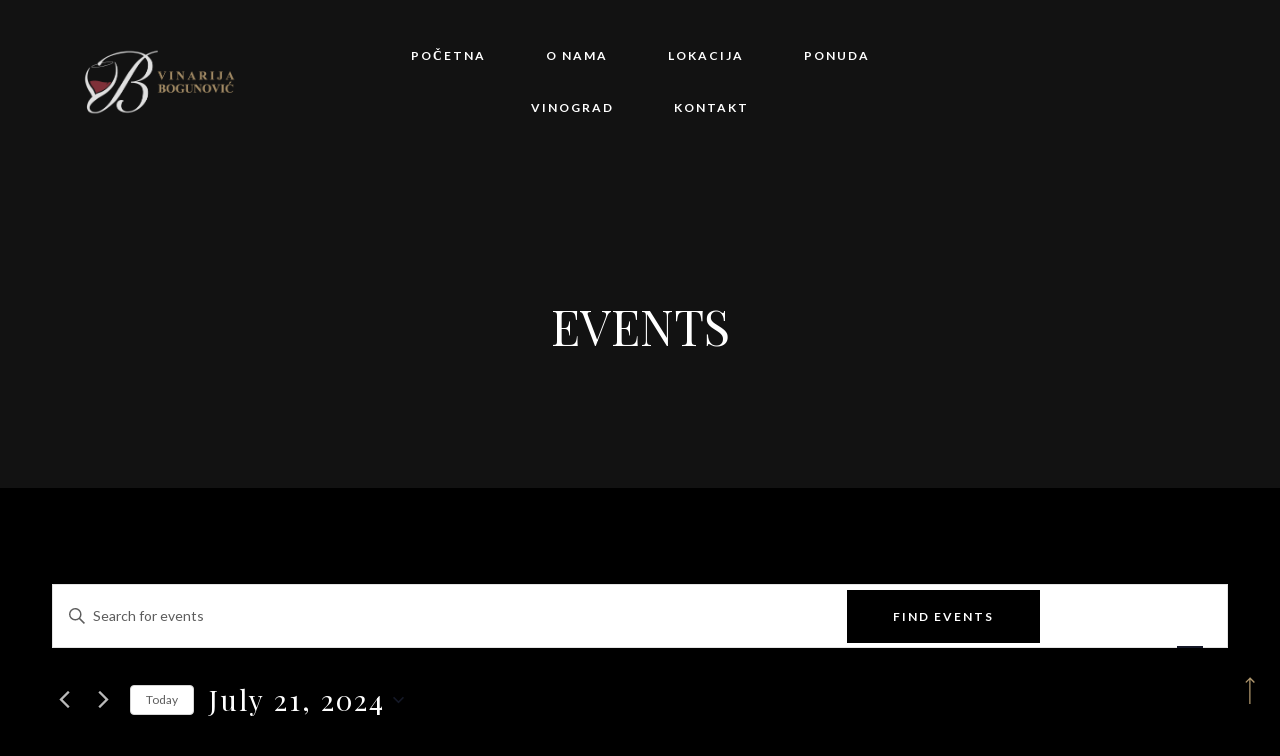

--- FILE ---
content_type: text/css
request_url: https://vinarijabogunovic.com/wp-content/themes/villenoir/assets/slick/slick.css?ver=5.8.2
body_size: 1168
content:
/* Slider */
.slick-slider {
    position: relative;
    display: block;

    -moz-box-sizing: border-box;
         box-sizing: border-box;

    -webkit-user-select: none;
       -moz-user-select: none;
        -ms-user-select: none;
            user-select: none;

    -webkit-touch-callout: none;
    -khtml-user-select: none;
    -ms-touch-action: pan-y;
        touch-action: pan-y;
    -webkit-tap-highlight-color: transparent;
}

.slick-list {
    position: relative;

    display: block;
    overflow: hidden;

    margin: 0;
    padding: 0;
}
.slick-list:focus {
    outline: none;
}
.slick-list.dragging {
    cursor: pointer;
    cursor: hand;
}

.slick-slider.show_hidden_items .slick-list {
    overflow: visible;
}

.slick-slider .slick-track,
.slick-slider .slick-list {
    -webkit-transform: translate3d(0, 0, 0);
       -moz-transform: translate3d(0, 0, 0);
        -ms-transform: translate3d(0, 0, 0);
         -o-transform: translate3d(0, 0, 0);
            transform: translate3d(0, 0, 0);
}

.slick-track {
    position: relative;
    top: 0;
    left: 0;

    display: block;
}
.slick-track:before,
.slick-track:after {
    display: table;
    content: '';
}
.slick-track:after {
    clear: both;
}
.slick-loading .slick-track {
    visibility: hidden;
}

.slick-slide {
    display: none;
    float: left;

    /*height: 100%;*/
    height: auto;
    padding: 0 15px;
    /*opacity: 0.2;*/

    min-height: 1px;
    pointer-events:none;

    /*transform:scale(.95);*/
    /*-webkit-transform:scale(.95);*/

    /*transition:.5s ease all;*/
    /*-webkit-transition:.5s ease all;*/

    /*-webkit-backface-visibility: hidden;*/
}

.slick-slide.slick-active {
    opacity: 1;
    pointer-events:auto;

    opacity:1;

    /*transform:scale(1);*/
    /*-webkit-transform:scale(1);*/
}

[dir='rtl'] .slick-slide {
    float: right;
}
.slick-slide img {
    display: block;
}
.slick-slide.slick-loading img {
    display: none;
}
.slick-slide.dragging img {
    pointer-events: none;
}
.slick-initialized .slick-slide {
    display: block;
}
.slick-loading .slick-slide {
    visibility: hidden;
}
.slick-vertical .slick-slide {
    display: block;
    height: auto;
    border: 1px solid transparent;
}

/* Slider */
.slick-loading .slick-list {
    background: #fff url('ajax-loader.gif') center center no-repeat;
}

/* Arrows */
.slick-prev,
.slick-next {
    font-size: 0;
    line-height: 0;

    position: absolute;
    top: calc(50% - 50px);

    display: block;

    width: 55px;
    height: 50px;
    margin-top: 0;
    padding: 0;

    cursor: pointer;

    color: #000;
    border: none;
    outline: none;
    background: transparent;
}
.slick-prev:hover,
.slick-prev:focus,
.slick-next:hover,
.slick-next:focus {
    outline: none;
    background: transparent;
}
.slick-prev:hover:before,
.slick-prev:focus:before,
.slick-next:hover:before,
.slick-next:focus:before {
    opacity: 1;
    color: var(--links-elements-color);
}
.slick-prev.slick-disabled:before,
.slick-next.slick-disabled:before {
    opacity: .25;
}

.slick-prev:before,
.slick-next:before {
    font-family: 'FontAwesome';
    font-size: 28px;
    line-height: 1;

    opacity: 1;
    color: #000;

    -webkit-font-smoothing: antialiased;
    -moz-osx-font-smoothing: grayscale;
}

.slick-prev {
    left: -80px;
    padding-left: 0;
}

[dir='rtl'] .slick-prev {
    right: -80px;
    left: auto;
    padding-left: 0;
    padding-right: 15px;
}

.slick-prev:before {
    content: "\f104";
}

[dir='rtl'] .slick-prev:before {
    content: "\f105";
}

.gg_slider .slick-next {
   right: 15px; 
}

.slick-next {
    right: -80px;
    padding-right: 0;
}

[dir='rtl'] .slick-next {
    right: auto;
    left: -80px;
    padding-right: 0;
    padding-left: 15px;
}

.slick-next:before {
    content: "\f105";
}

[dir='rtl'] .slick-next:before {
    content: "\f104";
}

/* Dots */
.slick-slider {
    margin-bottom: 30px;
}

.slick-dots {
    position: relative;
    margin-top: 60px;
    display: block;
    width: 100%;
    padding: 0;
    list-style: none;
    text-align: center;
}

.slick-dots li {
    position: relative;

    display: inline-block;

    width: 8px;
    height: 8px;
    margin: 0 10px;
    padding: 0;

    cursor: pointer;
}

.slick-dots li button {
    font-size: 0;
    line-height: 0;

    display: block;

    width: 6px;
    height: 6px;
    padding: 5px;

    cursor: pointer;

    color: transparent;
    border: 0;
    outline: none;
    background: transparent;
}

.slick-dots li button:hover,
.slick-dots li button:focus {
    outline: none;
}
.slick-dots li button:hover:before,
.slick-dots li button:focus:before {
    opacity: 1;
}
.slick-dots li button:before {
    line-height: 20px;

    position: absolute;
    top: 0;
    left: 0;

    width: 10px;
    height: 10px;

    content: "";
    text-align: center;

    border: 2px solid #e5e5e5;
    background: #e5e5e5;

    -webkit-font-smoothing: antialiased;
    -moz-osx-font-smoothing: grayscale;

    border-radius: 50%;
    -moz-border-radius: 50%;
    -webkit-border-radius: 50%;
}
.slick-dots li.slick-active button:before {
    content: "";
    border-color: #000;
    background: #000;
}

@media (max-width: 992px) {

  .slick-prev:before,
  .slick-next:before {
    font-size: 48px;
  }
  
  .slick-prev {
    left:0;
  }

  .slick-next {
    right:0;
  }

}